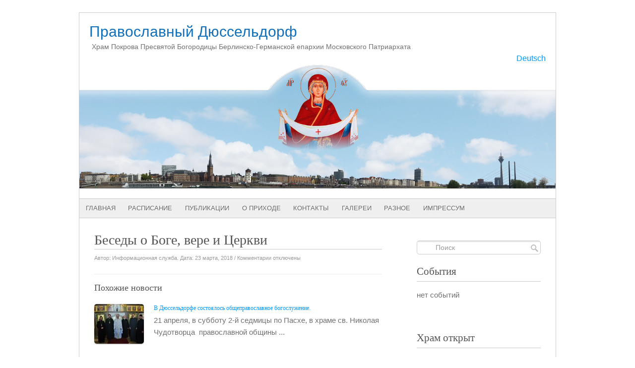

--- FILE ---
content_type: text/html; charset=UTF-8
request_url: https://www.pokrow.de/%D1%81%D0%BE%D0%B1%D1%8B%D1%82%D0%B8%D1%8F/besedy-o-boge-vere-i-cerkvi-21/
body_size: 19341
content:
<!DOCTYPE html PUBLIC "-//W3C//DTD XHTML 1.0 Transitional//EN" "http://www.w3.org/TR/xhtml1/DTD/xhtml1-transitional.dtd">
<html xmlns="http://www.w3.org/1999/xhtml" lang="ru-RU">
<head profile="http://gmpg.org/xfn/11">

<meta http-equiv="Content-Type" content="text/html; charset=UTF-8" />
<meta name="google-site-verification" content="s8aSmS7F0j2ohB7ST58T_o_AKGEW3JkhmwSHEFcipA8" />
<title>  Беседы о Боге, вере и Церкви : Православный Дюссельдорф</title>
    
<!-- Styles & Favicon -->
<link rel="icon" type="image/png" href="" />
<link rel="stylesheet" type="text/css" href="https://www.pokrow.de/wp-content/themes/fresh-and-clean/style.css" />

<!-- JS & WP Head -->
<meta name='robots' content='max-image-preview:large' />
<link rel='dns-prefetch' href='//www.pokrow.de' />
<link rel='dns-prefetch' href='//ajax.googleapis.com' />
<link rel="alternate" title="oEmbed (JSON)" type="application/json+oembed" href="https://www.pokrow.de/wp-json/oembed/1.0/embed?url=https%3A%2F%2Fwww.pokrow.de%2F%D1%81%D0%BE%D0%B1%D1%8B%D1%82%D0%B8%D1%8F%2Fbesedy-o-boge-vere-i-cerkvi-21%2F&#038;lang=ru" />
<link rel="alternate" title="oEmbed (XML)" type="text/xml+oembed" href="https://www.pokrow.de/wp-json/oembed/1.0/embed?url=https%3A%2F%2Fwww.pokrow.de%2F%D1%81%D0%BE%D0%B1%D1%8B%D1%82%D0%B8%D1%8F%2Fbesedy-o-boge-vere-i-cerkvi-21%2F&#038;format=xml&#038;lang=ru" />
<style id='wp-img-auto-sizes-contain-inline-css' type='text/css'>
img:is([sizes=auto i],[sizes^="auto," i]){contain-intrinsic-size:3000px 1500px}
/*# sourceURL=wp-img-auto-sizes-contain-inline-css */
</style>
<style id='wp-emoji-styles-inline-css' type='text/css'>

	img.wp-smiley, img.emoji {
		display: inline !important;
		border: none !important;
		box-shadow: none !important;
		height: 1em !important;
		width: 1em !important;
		margin: 0 0.07em !important;
		vertical-align: -0.1em !important;
		background: none !important;
		padding: 0 !important;
	}
/*# sourceURL=wp-emoji-styles-inline-css */
</style>
<style id='wp-block-library-inline-css' type='text/css'>
:root{--wp-block-synced-color:#7a00df;--wp-block-synced-color--rgb:122,0,223;--wp-bound-block-color:var(--wp-block-synced-color);--wp-editor-canvas-background:#ddd;--wp-admin-theme-color:#007cba;--wp-admin-theme-color--rgb:0,124,186;--wp-admin-theme-color-darker-10:#006ba1;--wp-admin-theme-color-darker-10--rgb:0,107,160.5;--wp-admin-theme-color-darker-20:#005a87;--wp-admin-theme-color-darker-20--rgb:0,90,135;--wp-admin-border-width-focus:2px}@media (min-resolution:192dpi){:root{--wp-admin-border-width-focus:1.5px}}.wp-element-button{cursor:pointer}:root .has-very-light-gray-background-color{background-color:#eee}:root .has-very-dark-gray-background-color{background-color:#313131}:root .has-very-light-gray-color{color:#eee}:root .has-very-dark-gray-color{color:#313131}:root .has-vivid-green-cyan-to-vivid-cyan-blue-gradient-background{background:linear-gradient(135deg,#00d084,#0693e3)}:root .has-purple-crush-gradient-background{background:linear-gradient(135deg,#34e2e4,#4721fb 50%,#ab1dfe)}:root .has-hazy-dawn-gradient-background{background:linear-gradient(135deg,#faaca8,#dad0ec)}:root .has-subdued-olive-gradient-background{background:linear-gradient(135deg,#fafae1,#67a671)}:root .has-atomic-cream-gradient-background{background:linear-gradient(135deg,#fdd79a,#004a59)}:root .has-nightshade-gradient-background{background:linear-gradient(135deg,#330968,#31cdcf)}:root .has-midnight-gradient-background{background:linear-gradient(135deg,#020381,#2874fc)}:root{--wp--preset--font-size--normal:16px;--wp--preset--font-size--huge:42px}.has-regular-font-size{font-size:1em}.has-larger-font-size{font-size:2.625em}.has-normal-font-size{font-size:var(--wp--preset--font-size--normal)}.has-huge-font-size{font-size:var(--wp--preset--font-size--huge)}.has-text-align-center{text-align:center}.has-text-align-left{text-align:left}.has-text-align-right{text-align:right}.has-fit-text{white-space:nowrap!important}#end-resizable-editor-section{display:none}.aligncenter{clear:both}.items-justified-left{justify-content:flex-start}.items-justified-center{justify-content:center}.items-justified-right{justify-content:flex-end}.items-justified-space-between{justify-content:space-between}.screen-reader-text{border:0;clip-path:inset(50%);height:1px;margin:-1px;overflow:hidden;padding:0;position:absolute;width:1px;word-wrap:normal!important}.screen-reader-text:focus{background-color:#ddd;clip-path:none;color:#444;display:block;font-size:1em;height:auto;left:5px;line-height:normal;padding:15px 23px 14px;text-decoration:none;top:5px;width:auto;z-index:100000}html :where(.has-border-color){border-style:solid}html :where([style*=border-top-color]){border-top-style:solid}html :where([style*=border-right-color]){border-right-style:solid}html :where([style*=border-bottom-color]){border-bottom-style:solid}html :where([style*=border-left-color]){border-left-style:solid}html :where([style*=border-width]){border-style:solid}html :where([style*=border-top-width]){border-top-style:solid}html :where([style*=border-right-width]){border-right-style:solid}html :where([style*=border-bottom-width]){border-bottom-style:solid}html :where([style*=border-left-width]){border-left-style:solid}html :where(img[class*=wp-image-]){height:auto;max-width:100%}:where(figure){margin:0 0 1em}html :where(.is-position-sticky){--wp-admin--admin-bar--position-offset:var(--wp-admin--admin-bar--height,0px)}@media screen and (max-width:600px){html :where(.is-position-sticky){--wp-admin--admin-bar--position-offset:0px}}

/*# sourceURL=wp-block-library-inline-css */
</style><style id='global-styles-inline-css' type='text/css'>
:root{--wp--preset--aspect-ratio--square: 1;--wp--preset--aspect-ratio--4-3: 4/3;--wp--preset--aspect-ratio--3-4: 3/4;--wp--preset--aspect-ratio--3-2: 3/2;--wp--preset--aspect-ratio--2-3: 2/3;--wp--preset--aspect-ratio--16-9: 16/9;--wp--preset--aspect-ratio--9-16: 9/16;--wp--preset--color--black: #000000;--wp--preset--color--cyan-bluish-gray: #abb8c3;--wp--preset--color--white: #ffffff;--wp--preset--color--pale-pink: #f78da7;--wp--preset--color--vivid-red: #cf2e2e;--wp--preset--color--luminous-vivid-orange: #ff6900;--wp--preset--color--luminous-vivid-amber: #fcb900;--wp--preset--color--light-green-cyan: #7bdcb5;--wp--preset--color--vivid-green-cyan: #00d084;--wp--preset--color--pale-cyan-blue: #8ed1fc;--wp--preset--color--vivid-cyan-blue: #0693e3;--wp--preset--color--vivid-purple: #9b51e0;--wp--preset--gradient--vivid-cyan-blue-to-vivid-purple: linear-gradient(135deg,rgb(6,147,227) 0%,rgb(155,81,224) 100%);--wp--preset--gradient--light-green-cyan-to-vivid-green-cyan: linear-gradient(135deg,rgb(122,220,180) 0%,rgb(0,208,130) 100%);--wp--preset--gradient--luminous-vivid-amber-to-luminous-vivid-orange: linear-gradient(135deg,rgb(252,185,0) 0%,rgb(255,105,0) 100%);--wp--preset--gradient--luminous-vivid-orange-to-vivid-red: linear-gradient(135deg,rgb(255,105,0) 0%,rgb(207,46,46) 100%);--wp--preset--gradient--very-light-gray-to-cyan-bluish-gray: linear-gradient(135deg,rgb(238,238,238) 0%,rgb(169,184,195) 100%);--wp--preset--gradient--cool-to-warm-spectrum: linear-gradient(135deg,rgb(74,234,220) 0%,rgb(151,120,209) 20%,rgb(207,42,186) 40%,rgb(238,44,130) 60%,rgb(251,105,98) 80%,rgb(254,248,76) 100%);--wp--preset--gradient--blush-light-purple: linear-gradient(135deg,rgb(255,206,236) 0%,rgb(152,150,240) 100%);--wp--preset--gradient--blush-bordeaux: linear-gradient(135deg,rgb(254,205,165) 0%,rgb(254,45,45) 50%,rgb(107,0,62) 100%);--wp--preset--gradient--luminous-dusk: linear-gradient(135deg,rgb(255,203,112) 0%,rgb(199,81,192) 50%,rgb(65,88,208) 100%);--wp--preset--gradient--pale-ocean: linear-gradient(135deg,rgb(255,245,203) 0%,rgb(182,227,212) 50%,rgb(51,167,181) 100%);--wp--preset--gradient--electric-grass: linear-gradient(135deg,rgb(202,248,128) 0%,rgb(113,206,126) 100%);--wp--preset--gradient--midnight: linear-gradient(135deg,rgb(2,3,129) 0%,rgb(40,116,252) 100%);--wp--preset--font-size--small: 13px;--wp--preset--font-size--medium: 20px;--wp--preset--font-size--large: 36px;--wp--preset--font-size--x-large: 42px;--wp--preset--spacing--20: 0.44rem;--wp--preset--spacing--30: 0.67rem;--wp--preset--spacing--40: 1rem;--wp--preset--spacing--50: 1.5rem;--wp--preset--spacing--60: 2.25rem;--wp--preset--spacing--70: 3.38rem;--wp--preset--spacing--80: 5.06rem;--wp--preset--shadow--natural: 6px 6px 9px rgba(0, 0, 0, 0.2);--wp--preset--shadow--deep: 12px 12px 50px rgba(0, 0, 0, 0.4);--wp--preset--shadow--sharp: 6px 6px 0px rgba(0, 0, 0, 0.2);--wp--preset--shadow--outlined: 6px 6px 0px -3px rgb(255, 255, 255), 6px 6px rgb(0, 0, 0);--wp--preset--shadow--crisp: 6px 6px 0px rgb(0, 0, 0);}:where(.is-layout-flex){gap: 0.5em;}:where(.is-layout-grid){gap: 0.5em;}body .is-layout-flex{display: flex;}.is-layout-flex{flex-wrap: wrap;align-items: center;}.is-layout-flex > :is(*, div){margin: 0;}body .is-layout-grid{display: grid;}.is-layout-grid > :is(*, div){margin: 0;}:where(.wp-block-columns.is-layout-flex){gap: 2em;}:where(.wp-block-columns.is-layout-grid){gap: 2em;}:where(.wp-block-post-template.is-layout-flex){gap: 1.25em;}:where(.wp-block-post-template.is-layout-grid){gap: 1.25em;}.has-black-color{color: var(--wp--preset--color--black) !important;}.has-cyan-bluish-gray-color{color: var(--wp--preset--color--cyan-bluish-gray) !important;}.has-white-color{color: var(--wp--preset--color--white) !important;}.has-pale-pink-color{color: var(--wp--preset--color--pale-pink) !important;}.has-vivid-red-color{color: var(--wp--preset--color--vivid-red) !important;}.has-luminous-vivid-orange-color{color: var(--wp--preset--color--luminous-vivid-orange) !important;}.has-luminous-vivid-amber-color{color: var(--wp--preset--color--luminous-vivid-amber) !important;}.has-light-green-cyan-color{color: var(--wp--preset--color--light-green-cyan) !important;}.has-vivid-green-cyan-color{color: var(--wp--preset--color--vivid-green-cyan) !important;}.has-pale-cyan-blue-color{color: var(--wp--preset--color--pale-cyan-blue) !important;}.has-vivid-cyan-blue-color{color: var(--wp--preset--color--vivid-cyan-blue) !important;}.has-vivid-purple-color{color: var(--wp--preset--color--vivid-purple) !important;}.has-black-background-color{background-color: var(--wp--preset--color--black) !important;}.has-cyan-bluish-gray-background-color{background-color: var(--wp--preset--color--cyan-bluish-gray) !important;}.has-white-background-color{background-color: var(--wp--preset--color--white) !important;}.has-pale-pink-background-color{background-color: var(--wp--preset--color--pale-pink) !important;}.has-vivid-red-background-color{background-color: var(--wp--preset--color--vivid-red) !important;}.has-luminous-vivid-orange-background-color{background-color: var(--wp--preset--color--luminous-vivid-orange) !important;}.has-luminous-vivid-amber-background-color{background-color: var(--wp--preset--color--luminous-vivid-amber) !important;}.has-light-green-cyan-background-color{background-color: var(--wp--preset--color--light-green-cyan) !important;}.has-vivid-green-cyan-background-color{background-color: var(--wp--preset--color--vivid-green-cyan) !important;}.has-pale-cyan-blue-background-color{background-color: var(--wp--preset--color--pale-cyan-blue) !important;}.has-vivid-cyan-blue-background-color{background-color: var(--wp--preset--color--vivid-cyan-blue) !important;}.has-vivid-purple-background-color{background-color: var(--wp--preset--color--vivid-purple) !important;}.has-black-border-color{border-color: var(--wp--preset--color--black) !important;}.has-cyan-bluish-gray-border-color{border-color: var(--wp--preset--color--cyan-bluish-gray) !important;}.has-white-border-color{border-color: var(--wp--preset--color--white) !important;}.has-pale-pink-border-color{border-color: var(--wp--preset--color--pale-pink) !important;}.has-vivid-red-border-color{border-color: var(--wp--preset--color--vivid-red) !important;}.has-luminous-vivid-orange-border-color{border-color: var(--wp--preset--color--luminous-vivid-orange) !important;}.has-luminous-vivid-amber-border-color{border-color: var(--wp--preset--color--luminous-vivid-amber) !important;}.has-light-green-cyan-border-color{border-color: var(--wp--preset--color--light-green-cyan) !important;}.has-vivid-green-cyan-border-color{border-color: var(--wp--preset--color--vivid-green-cyan) !important;}.has-pale-cyan-blue-border-color{border-color: var(--wp--preset--color--pale-cyan-blue) !important;}.has-vivid-cyan-blue-border-color{border-color: var(--wp--preset--color--vivid-cyan-blue) !important;}.has-vivid-purple-border-color{border-color: var(--wp--preset--color--vivid-purple) !important;}.has-vivid-cyan-blue-to-vivid-purple-gradient-background{background: var(--wp--preset--gradient--vivid-cyan-blue-to-vivid-purple) !important;}.has-light-green-cyan-to-vivid-green-cyan-gradient-background{background: var(--wp--preset--gradient--light-green-cyan-to-vivid-green-cyan) !important;}.has-luminous-vivid-amber-to-luminous-vivid-orange-gradient-background{background: var(--wp--preset--gradient--luminous-vivid-amber-to-luminous-vivid-orange) !important;}.has-luminous-vivid-orange-to-vivid-red-gradient-background{background: var(--wp--preset--gradient--luminous-vivid-orange-to-vivid-red) !important;}.has-very-light-gray-to-cyan-bluish-gray-gradient-background{background: var(--wp--preset--gradient--very-light-gray-to-cyan-bluish-gray) !important;}.has-cool-to-warm-spectrum-gradient-background{background: var(--wp--preset--gradient--cool-to-warm-spectrum) !important;}.has-blush-light-purple-gradient-background{background: var(--wp--preset--gradient--blush-light-purple) !important;}.has-blush-bordeaux-gradient-background{background: var(--wp--preset--gradient--blush-bordeaux) !important;}.has-luminous-dusk-gradient-background{background: var(--wp--preset--gradient--luminous-dusk) !important;}.has-pale-ocean-gradient-background{background: var(--wp--preset--gradient--pale-ocean) !important;}.has-electric-grass-gradient-background{background: var(--wp--preset--gradient--electric-grass) !important;}.has-midnight-gradient-background{background: var(--wp--preset--gradient--midnight) !important;}.has-small-font-size{font-size: var(--wp--preset--font-size--small) !important;}.has-medium-font-size{font-size: var(--wp--preset--font-size--medium) !important;}.has-large-font-size{font-size: var(--wp--preset--font-size--large) !important;}.has-x-large-font-size{font-size: var(--wp--preset--font-size--x-large) !important;}
/*# sourceURL=global-styles-inline-css */
</style>

<style id='classic-theme-styles-inline-css' type='text/css'>
/*! This file is auto-generated */
.wp-block-button__link{color:#fff;background-color:#32373c;border-radius:9999px;box-shadow:none;text-decoration:none;padding:calc(.667em + 2px) calc(1.333em + 2px);font-size:1.125em}.wp-block-file__button{background:#32373c;color:#fff;text-decoration:none}
/*# sourceURL=/wp-includes/css/classic-themes.min.css */
</style>
<link rel='stylesheet' id='bg_ortcal_colors-css' href='https://www.pokrow.de/wp-content/plugins/bg-orthodox-calendar/css/colors.php?ver=0.13.10' type='text/css' media='all' />
<link rel='stylesheet' id='bg_pbu_styles-css' href='https://www.pokrow.de/wp-content/plugins/bg-patriarchia-bu/css/pbu.css?ver=2.2.3' type='text/css' media='all' />
<link rel='stylesheet' id='bst-styles-css' href='https://www.pokrow.de/wp-content/plugins/bst-dsgvo-cookie/includes/css/style.css?ver=6.9' type='text/css' media='all' />
<link rel='stylesheet' id='bst-alert1-css-css' href='https://www.pokrow.de/wp-content/plugins/bst-dsgvo-cookie/includes/css/bst-mesage.css?ver=6.9' type='text/css' media='all' />
<link rel='stylesheet' id='bst-alert2-css-css' href='https://www.pokrow.de/wp-content/plugins/bst-dsgvo-cookie/includes/css/bst-mesage-flat-theme.css?ver=6.9' type='text/css' media='all' />
<link rel='stylesheet' id='jquery.fancybox-css' href='https://www.pokrow.de/wp-content/plugins/fancy-box/jquery.fancybox.css?ver=1.2.6' type='text/css' media='all' />
<link rel='stylesheet' id='nextgen-download-gallery-css' href='https://www.pokrow.de/wp-content/plugins/nextgen-download-gallery/static/css/style.css?ver=1.6.2' type='text/css' media='all' />
<link rel='stylesheet' id='__EPYT__style-css' href='https://www.pokrow.de/wp-content/plugins/youtube-embed-plus/styles/ytprefs.min.css?ver=14.2.4' type='text/css' media='all' />
<style id='__EPYT__style-inline-css' type='text/css'>

                .epyt-gallery-thumb {
                        width: 33.333%;
                }
                
/*# sourceURL=__EPYT__style-inline-css */
</style>
<link rel='stylesheet' id='event-list-css' href='https://www.pokrow.de/wp-content/plugins/event-list/includes/css/event-list.css?ver=1.0' type='text/css' media='all' />
<script type="text/javascript" src="http://ajax.googleapis.com/ajax/libs/jquery/1.4.2/jquery.min.js?ver=1.4.2" id="jquery-js"></script>
<script type="text/javascript" src="https://www.pokrow.de/wp-content/plugins/fancy-box/jquery.fancybox.js?ver=1.2.6" id="jquery.fancybox-js"></script>
<script type="text/javascript" src="https://www.pokrow.de/wp-content/plugins/fancy-box/jquery.easing.js?ver=1.3" id="jquery.easing-js"></script>
<script type="text/javascript" src="https://www.pokrow.de/wp-content/themes/fresh-and-clean/js/superfish.js?ver=6.9" id="superfish-js"></script>
<script type="text/javascript" id="__ytprefs__-js-extra">
/* <![CDATA[ */
var _EPYT_ = {"ajaxurl":"https://www.pokrow.de/wp-admin/admin-ajax.php","security":"78e76ac306","gallery_scrolloffset":"20","eppathtoscripts":"https://www.pokrow.de/wp-content/plugins/youtube-embed-plus/scripts/","eppath":"https://www.pokrow.de/wp-content/plugins/youtube-embed-plus/","epresponsiveselector":"[\"iframe.__youtube_prefs_widget__\"]","epdovol":"1","version":"14.2.4","evselector":"iframe.__youtube_prefs__[src], iframe[src*=\"youtube.com/embed/\"], iframe[src*=\"youtube-nocookie.com/embed/\"]","ajax_compat":"","maxres_facade":"eager","ytapi_load":"light","pause_others":"","stopMobileBuffer":"1","facade_mode":"","not_live_on_channel":""};
//# sourceURL=__ytprefs__-js-extra
/* ]]> */
</script>
<script type="text/javascript" src="https://www.pokrow.de/wp-content/plugins/youtube-embed-plus/scripts/ytprefs.min.js?ver=14.2.4" id="__ytprefs__-js"></script>
<link rel="https://api.w.org/" href="https://www.pokrow.de/wp-json/" /><link rel="EditURI" type="application/rsd+xml" title="RSD" href="https://www.pokrow.de/xmlrpc.php?rsd" />
<link rel="canonical" href="https://www.pokrow.de/события/besedy-o-boge-vere-i-cerkvi-21/" />
<link rel='shortlink' href='https://www.pokrow.de/?p=4836' />
	<script>
		var bg_ortcal_baseUrl =  "https://www.pokrow.de/wp-content/plugins/bg-orthodox-calendar/";
		var bg_ortcal_customXML =  "";
		var bg_ortcal_popmenu =[];									
bg_ortcal_popmenu[0]={name:"Официальный календарь РПЦ", type: 1};bg_ortcal_popmenu[1]={name: "Календарь на Православие.Ru", type: 2};bg_ortcal_popmenu[2]={name: "Богослужебные указания", type: 3};bg_ortcal_popmenu[3]={name: "Календарь на Азбука веры", type: 4};bg_ortcal_popmenu[4]={name: "Этот день в календаре (страница)", type: 101};bg_ortcal_popmenu[5]={name: "Этот день в календаре (окно)", type: 1001};bg_ortcal_popmenu[6]={name: "Выбор имени по Месяцеслову", type: 1002};
		var bg_ortcal_dblClick = 2;							// Пункт меню при двойном щелчке по дате (варианты см. выше)										
		var bg_ortcal_page = " http://www.pokrow.de/pravoslavnyj-kalendar/ ";				// Постоянная ссылка на страницу с календарем
		var bg_ortcal_events = "";
	</script>
<script type="text/javascript">
  jQuery(document).ready(function($){
    var select = $('a[href$=".bmp"],a[href$=".gif"],a[href$=".jpg"],a[href$=".jpeg"],a[href$=".png"],a[href$=".BMP"],a[href$=".GIF"],a[href$=".JPG"],a[href$=".JPEG"],a[href$=".PNG"]');
    select.attr('rel', 'fancybox');
    select.fancybox();
  });
</script>
    <style type="text/css">
        .paypal_donation_button:before,
        .paypal_donation_button:after {
            content: " ";
            display: table;
        }
        .paypal_donation_button:after {
            clear: both;
        }
        .paypal_donation_button {
            max-width: 147px;
            margin: 0 auto;
            padding: 0;
            display: block;
        }
    </style>
    

<!-- Superfish Navigation Menu -->
<script> 
jQuery(function($){
    $(document).ready(function() { 
        $('ul.sf-menu').superfish({ 
            delay: 100,
            animation: {opacity:'show',height:'show'},
			speed: 'normal',
            autoArrows:  false,
            dropShadows: true
        }); 
    }); 
});
</script>


</head>
<body>
<div id="header">

  <div id="header-logo">
 			             	                	<h2><a href="https://www.pokrow.de/" title="Православный Дюссельдорф" rel="home">Православный Дюссельдорф</a></h2>
				        		<p id="header-description">
                                    Храм Покрова Пресвятой Богородицы Берлинско-Германской епархии Московского Патриархата				</p>
                	</div><!-- /header-logo -->
    
		       
<div id="language" style="text-align:right;"><ul>	<li class="lang-item lang-item-11 lang-item-de no-translation lang-item-first"><a lang="de-DE" hreflang="de-DE" href="https://www.pokrow.de/de/">Deutsch</a></li>
</ul></div>

<div><img src="http://www.pokrow.de/wp-content/uploads/2017/04/fon1.png" width=960px height=250px style="position:relative; left:-20px;"/></div>   <!-- Основной заголовок -->	
<!--div><img src="http://www.pokrow.de/wp-content/uploads/2017/04/fon1.png" width=960px height=250px style="position:relative; left:-20px;"/></div-->
		
   <!-- Воскресение Христово -->
<!--div><img src="http://www.pokrow.de/wp-content/uploads/2018/04/voskresenie.jpg" width=960px height=250px style="position:relative; left:-20px;"/></div-->

	
	<!-- Страстная -->
<!--div><img src="http://www.pokrow.de/wp-content/uploads/2018/04/strastnaja.jpg" width=960px height=250px style="position:relative; left:-20px;"/></div-->

   <!-- Пасха -->
<!--div><img src="http://www.pokrow.de/wp-content/uploads/2017/04/fon3.png" width=960px height=250px style="position:relative; left:-20px;"/></div-->
	
	<!-- Вознесение -->
<!--div><img src="http://www.pokrow.de/wp-content/uploads/2018/05/vosnesenie_01.jpg" width=960px height=250px style="position:relative; left:-20px;"/></div-->
	
	<!-- Троица -->
<!--div><img src="http://www.pokrow.de/wp-content/uploads/2017/06/fon_trinity.png" width=960px height=250px style="position:relative; left:-20px;"/></div-->
	
   <!-- Рождество Христово -->	
<!--div><img src="https://www.pokrow.de/wp-content/uploads/2020/01/rozhdestvo.jpg" width=960px height=250px style="position:relative; left:-20px;"/></div-->	

   <!-- Крещение -->
<!--div><img src="https://www.pokrow.de/wp-content/uploads/2020/01/kreschenie.jpg" width=960px height=250px style="position:relative; left:-20px;"/></div-->
	
	<!-- Петров пост/Петр и Павел -->
<!--div><img src="http://www.pokrow.de/wp-content/uploads/2018/06/petrov_post-e1528400267589.jpg" width=960px height=250px style="position:relative; left:-20px;"/></div-->	
	
	<!-- кн.Владимир/Крещение руси -->
<!--div><img src="http://www.pokrow.de/wp-content/uploads/2018/07/vladimir.jpg" width=960px height=250px style="position:relative; left:-20px;"/></div-->	
	
	<!-- Рождество Богородицы -->
<!--div><img src="http://www.pokrow.de/wp-content/uploads/2018/09/09080921RB.jpg" width=960px height=250px style="position:relative; left:-20px;"/></div-->	
	
	<!-- Воздвижение -->
<!--div><img src="http://www.pokrow.de/wp-content/uploads/2018/09/vozdv.jpg" width=960px height=250px style="position:relative; left:-20px;"/></div-->		
	
	<!--div class="breadcrumbs">
			</div-->


</div><!-- /header -->

<div id="primary-nav">
<div class="menu-glavnoe-container"><ul id="menu-glavnoe" class="sf-menu"><li id="menu-item-33" class="menu-item menu-item-type-custom menu-item-object-custom menu-item-home menu-item-has-children menu-item-33"><a href="http://www.pokrow.de/">Главная</a>
<ul class="sub-menu">
	<li id="menu-item-151" class="menu-item menu-item-type-taxonomy menu-item-object-category menu-item-151"><a href="https://www.pokrow.de/category/obyavleniya/">Объявления</a></li>
	<li id="menu-item-152" class="menu-item menu-item-type-taxonomy menu-item-object-category menu-item-152"><a href="https://www.pokrow.de/category/palomnichestvo/">Паломничество</a></li>
</ul>
</li>
<li id="menu-item-810" class="menu-item menu-item-type-post_type menu-item-object-page menu-item-810"><a href="https://www.pokrow.de/raspisanie/">Расписание</a></li>
<li id="menu-item-179" class="menu-item menu-item-type-custom menu-item-object-custom menu-item-has-children menu-item-179"><a href="#">Публикации</a>
<ul class="sub-menu">
	<li id="menu-item-38" class="menu-item menu-item-type-post_type menu-item-object-page menu-item-38"><a href="https://www.pokrow.de/patriarx/">Патриарх</a></li>
	<li id="menu-item-39" class="menu-item menu-item-type-post_type menu-item-object-page menu-item-39"><a href="https://www.pokrow.de/nastoyatel-prixoda/">Правящий архиерей</a></li>
	<li id="menu-item-2428" class="menu-item menu-item-type-taxonomy menu-item-object-category menu-item-2428"><a href="https://www.pokrow.de/category/arxiepiskop-longin/">Архиепископ Лонгин</a></li>
	<li id="menu-item-183" class="menu-item menu-item-type-post_type menu-item-object-page menu-item-183"><a href="https://www.pokrow.de/shkolnoe-obrazovanie/">Школьное образование</a></li>
	<li id="menu-item-184" class="menu-item menu-item-type-taxonomy menu-item-object-category menu-item-184"><a href="https://www.pokrow.de/category/svyatye/">Святые</a></li>
</ul>
</li>
<li id="menu-item-37" class="menu-item menu-item-type-custom menu-item-object-custom menu-item-has-children menu-item-37"><a href="#">О приходе</a>
<ul class="sub-menu">
	<li id="menu-item-3420" class="menu-item menu-item-type-post_type menu-item-object-page menu-item-3420"><a href="https://www.pokrow.de/nastoyatel/">Настоятель</a></li>
	<li id="menu-item-3417" class="menu-item menu-item-type-taxonomy menu-item-object-category menu-item-3417"><a href="https://www.pokrow.de/category/cerkovnye-tainstva/">Церковная жизнь</a></li>
	<li id="menu-item-2424" class="menu-item menu-item-type-taxonomy menu-item-object-category menu-item-2424"><a href="https://www.pokrow.de/category/voskresnaya-shkola/">Воскресная школа</a></li>
	<li id="menu-item-406" class="menu-item menu-item-type-taxonomy menu-item-object-category menu-item-406"><a href="https://www.pokrow.de/category/istoriya/">История</a></li>
</ul>
</li>
<li id="menu-item-55" class="menu-item menu-item-type-custom menu-item-object-custom menu-item-has-children menu-item-55"><a href="#">Контакты</a>
<ul class="sub-menu">
	<li id="menu-item-34" class="menu-item menu-item-type-post_type menu-item-object-page menu-item-34"><a href="https://www.pokrow.de/kak-nas-nayti/">Как нас найти</a></li>
	<li id="menu-item-3864" class="menu-item menu-item-type-custom menu-item-object-custom menu-item-3864"><a href="http://www.pokrow.de/2017/03/02/sovershenie-tainstv-i-treb-v-pokrovskom-xrame/">Крещение, венчание, требы</a></li>
	<li id="menu-item-57" class="menu-item menu-item-type-post_type menu-item-object-page menu-item-57"><a href="https://www.pokrow.de/duxovenstvo/">Духовенство</a></li>
	<li id="menu-item-56" class="menu-item menu-item-type-post_type menu-item-object-page menu-item-56"><a href="https://www.pokrow.de/predstavitelstvo/">Приходская канцелярия</a></li>
	<li id="menu-item-98" class="menu-item menu-item-type-post_type menu-item-object-page menu-item-98"><a href="https://www.pokrow.de/vasha-pomoshh-prixodu/">Ваша помощь приходу</a></li>
</ul>
</li>
<li id="menu-item-68" class="menu-item menu-item-type-custom menu-item-object-custom menu-item-has-children menu-item-68"><a href="#">Галереи</a>
<ul class="sub-menu">
	<li id="menu-item-70" class="menu-item menu-item-type-post_type menu-item-object-page menu-item-70"><a href="https://www.pokrow.de/foto/">Фотоальбомы</a></li>
</ul>
</li>
<li id="menu-item-65" class="menu-item menu-item-type-custom menu-item-object-custom menu-item-has-children menu-item-65"><a href="#">Разное</a>
<ul class="sub-menu">
	<li id="menu-item-187" class="menu-item menu-item-type-post_type menu-item-object-page menu-item-187"><a href="https://www.pokrow.de/cerkovnaya-lavka/">Церковная лавка</a></li>
</ul>
</li>
<li id="menu-item-35" class="menu-item menu-item-type-post_type menu-item-object-page menu-item-35"><a href="https://www.pokrow.de/impressum/">Импрессум</a></li>
</ul></div><div class="clear"></div>
</div><!-- /primary-nav -->
<div id="wrap">
<div id="main">
					
	<div class="post single">
		<h1 id="single-title">Беседы о Боге, вере и Церкви</h1>
				<div id="byline">
					Автор: Информационная служба. Дата: 23 марта, 2018 / <span>Комментарии<span class="screen-reader-text"> к записи Беседы о Боге, вере и Церкви</span> отключены</span>				</div><!-- /Post Byline -->
		<div class="postcontent"> 
       							        <p id="post-admin"></p>
	</div><!-- /Postcontet -->
    <div id="related-posts">
<h4>Похожие новости</h4>
<ul>
<li>
<a href="https://www.pokrow.de/2018/04/24/v-dyusseldorfe-byla-sovershena-obshhepravoslavnaya-liturgiya/" title="В Дюссельдорфе состоялось общеправославное богослужение."><img width="100" height="80" src="https://www.pokrow.de/wp-content/uploads/2018/04/16w-100x80.jpg" class="attachment-related-image size-related-image wp-post-image" alt="" decoding="async" loading="lazy" /></a>
<h3><a href="https://www.pokrow.de/2018/04/24/v-dyusseldorfe-byla-sovershena-obshhepravoslavnaya-liturgiya/" title="В Дюссельдорфе состоялось общеправославное богослужение.">В Дюссельдорфе состоялось общеправославное богослужение.</a></h3>
<p>21 апреля, в субботу 2-й седмицы по Пасхе, в храме св. Николая Чудотворца  православной общины  ... 
<a href="https://www.pokrow.de/2018/04/24/v-dyusseldorfe-byla-sovershena-obshhepravoslavnaya-liturgiya/" title=""></a></p><div class="clear"></div>
</li>
<li>
<h3><a href="https://www.pokrow.de/2018/03/13/bogosluzheniya-na-strastnoj-sedmice/" title="Богослужения на Страстной седмице.">Богослужения на Страстной седмице.</a></h3>
<p>На Страстной неделе в нашем храме состоятся следующие богослужения:

в Великую среду, 4 апреля
17:00 Исповедь.
18:00 соборование.

В  ... 
<a href="https://www.pokrow.de/2018/03/13/bogosluzheniya-na-strastnoj-sedmice/" title=""></a></p><div class="clear"></div>
</li>
<li>
<h3><a href="https://www.pokrow.de/2013/09/24/arxiepiskop-klinskij-longin-prinyal-uchastie-v-prazdnovanii-yubileya-svyato-troickoj-aleksandro-nevskoj-lavry/" title="Архиепископ Клинский Лонгин принял участие в праздновании юбилея Свято-Троицкой Александро-Невской лавры">Архиепископ Клинский Лонгин принял участие в праздновании юбилея Свято-Троицкой Александро-Невской лавры</a></h3>
<p>






12 сентября 2013 года, в день перенесения мощей святого благоверного князя Александра Невского, Владыка Лонгин  ... 
<a href="https://www.pokrow.de/2013/09/24/arxiepiskop-klinskij-longin-prinyal-uchastie-v-prazdnovanii-yubileya-svyato-troickoj-aleksandro-nevskoj-lavry/" title=""></a></p><div class="clear"></div>
</li>
</ul>

</div><!-- /related-posts --></div><!-- /Post -->
<div class="clear"></div>

<!-- You can start editing here. -->
<div id="commentsbox">

			<!-- If comments are closed. -->

	

</div></div><!-- End Main -->			
<div id="sidebar">
<div class="box"><form method="get" id="searchbar" action="https://www.pokrow.de/">
<div>
<!--input type="text" size="16" name="s" id="search" value="Поиск" onfocus="if(this.value==this.defaultValue)this.value='';" onblur="if(this.value=='')this.value=this.defaultValue;" /-->


<input type="text" size="16" name="s" id="search" value="
        Поиск" onfocus="if(this.value==this.defaultValue)this.value='';" onblur="if(this.value=='')this.value=this.defaultValue;" />

<input type="submit" value="" id="searchsubmit" />
</div>
</form></div><div class="box"><h4>События</h4>
				<div class="event-list"><p>нет событий</p>
				</div></div><div class="box">			<div class="textwidget"></div>
		</div><div class="box"><h4>Храм открыт</h4>			<div class="textwidget"><p>в будние дни<sup style="color: red;">*</sup>    9:30 &#8211; 14:00<br />
в субботу           9:00 &#8211; 18:00<br />
в воскресение   9:00 &#8211; 15:00</p>
<p>Тел. для справок: 0211 72 62 63<br />
&#8212;&#8212;&#8212;&#8212;&#8212;&#8212;&#8212;&#8212;<br />
<sup style="color: red;">*</sup><small>В дни государственных праздников при отсутствии богослужений наш храм закрыт.</small></p>
</div>
		</div><div class="box"><h4>Святыни храма</h4>			<div class="textwidget"><div id="attachment_4827" style="width: 228px" class="wp-caption alignnone"><img decoding="async" aria-describedby="caption-attachment-4827" class="wp-image-4827 size-medium" src="http://www.pokrow.de/wp-content/uploads/2018/03/hl_apollinarius-1-237x300.jpg" alt="" width="218" srcset="https://www.pokrow.de/wp-content/uploads/2018/03/hl_apollinarius-1-237x300.jpg 237w, https://www.pokrow.de/wp-content/uploads/2018/03/hl_apollinarius-1-768x971.jpg 768w, https://www.pokrow.de/wp-content/uploads/2018/03/hl_apollinarius-1-810x1024.jpg 810w, https://www.pokrow.de/wp-content/uploads/2018/03/hl_apollinarius-1.jpg 1000w" sizes="(max-width: 237px) 100vw, 237px" /><p id="caption-attachment-4827" class="wp-caption-text"><strong style="font-size: 16px;"><a href="http://www.pokrow.de/svyashhennomuchenik-apollinarij-episkop-ravennijskij/">Икона св. мч Аполлинария с частицей мощей.</a></strong></p></div>
<p>&nbsp;</p>
<div id="attachment_9999" style="width: 228px" class="wp-caption alignnone"><img loading="lazy" decoding="async" aria-describedby="caption-attachment-9999" class="alignleft size-full wp-image-3828" src="http://www.pokrow.de/wp-content/uploads/2017/06/matrona-e1496336607515.png" alt="" width="218" height="299" /><p id="caption-attachment-9999" class="wp-caption-text"><strong style="font-size: 16px;"><a href="http://www.pokrow.de/ikona-blazhennoj-matrony-moskovskoj-s-chasticej-eyo-svyatyx-moshhej/">Икона Матроны Московской с частицей мощей.</a></strong></p></div>
</div>
		</div><div class="box">			<div class="textwidget"><div align="center">
<form action="https://www.paypal.com/cgi-bin/webscr" method="post" target="_top"><input name="cmd" type="hidden" value="_s-xclick" /><br />
<input name="hosted_button_id" type="hidden" value="2EGZM6URB4KKY" /><br />
<input name="submit" src="https://www.paypalobjects.com/ru_RU/RU/i/btn/btn_donateCC_LG.gif" type="image" /><br />
<img loading="lazy" decoding="async" src="https://www.paypalobjects.com/ru_RU/i/scr/pixel.gif" alt="" width="1" height="1" border="0" /></form>
</div>
</div>
		</div><div class="box"><h4>Образование</h4>			<div class="textwidget"><p><a href="http://pravcenter.de/" target="_blank" rel="noopener"><img decoding="async" src="http://www.pokrow.de/wp-content/uploads/2017/09/-e1506256153578.jpg"/></a></p>
</div>
		</div><div class="box"><h4>Календарь</h4>			<div class="textwidget"><h5 style="text-align: center; font-weight: bold;"><span class="bg_ortcal_date">Вторник, 20 января 2026 г. </span><span class="bg_ortcal_small"><img decoding="async" src="https://www.pokrow.de/wp-content/plugins/bg-orthodox-calendar/js/S5.gif" title="Малый славословный праздник" /> Собор Предтечи и Крестителя Господня Иоанна (ок.28)</span><br><span class="bg_ortcal_small"><img decoding="async" src="https://www.pokrow.de/wp-content/plugins/bg-orthodox-calendar/js/S7.gif" title="Вседневный праздник. Cовершается служба, не отмеченная в Типиконе никаким знаком" /> Попразднство Богоявления</span><br></h5>
<h5 style="text-align: center;"><span class="bg_ortcal_old">(7 января ст.ст.)</span><br><span class="bg_ortcal_small"><img decoding="async" src="https://www.pokrow.de/wp-content/plugins/bg-orthodox-calendar/js/S5.gif" title="Малый славословный праздник" /> Собор Предтечи и Крестителя Господня Иоанна (ок.28)</span><br><span class="bg_ortcal_small"><img decoding="async" src="https://www.pokrow.de/wp-content/plugins/bg-orthodox-calendar/js/S7.gif" title="Вседневный праздник. Cовершается служба, не отмеченная в Типиконе никаким знаком" /> Попразднство Богоявления</span><br></h5>
<h5 style="text-align: center; color: #1070bb;"><span class="bg_ortcal_Sedmica_sedmica">Седмица 33-я по Пятидесятнице</span></h5>
<p style="text-align: center;"><span class="bg_ortcal_small"><img decoding="async" src="https://www.pokrow.de/wp-content/plugins/bg-orthodox-calendar/js/S5.gif" title="Малый славословный праздник" /> Собор Предтечи и Крестителя Господня Иоанна (ок.28)</span><br></p>
<p><code><script language="Javascript"> var sedm=new Array(); var d=new Date(); var to=-4-d.getTimezoneOffset()/60;
      document.write ( '</script><script language="Javascript" src="http://script.days.ru/calendar.php?advanced=1&#038;short=1&#038;tipikon=1&#038;dayicon=1&#038;tmshift='+to+'"><\/script>');
   </script></code></p>
<p style="text-align: center;"><script language="Javascript">print_icon()</script></p>
<h2 style="text-align: center; color: #000000; font-weight: bold;">ЕВАНГЕЛЬСКИЕ ЧТЕНИЯ</h2>
<p><script language="Javascript">print_chten(); </script><br />
<script language="Javascript">print_trapeza(); </script></p>
</div>
		</div><div class="box"><h4>Архивы</h4>		<label class="screen-reader-text" for="archives-dropdown-2">Архивы</label>
		<select id="archives-dropdown-2" name="archive-dropdown">
			
			<option value="">Выберите месяц</option>
				<option value='https://www.pokrow.de/2026/01/'> Январь 2026 &nbsp;(2)</option>
	<option value='https://www.pokrow.de/2025/10/'> Октябрь 2025 &nbsp;(4)</option>
	<option value='https://www.pokrow.de/2025/09/'> Сентябрь 2025 &nbsp;(2)</option>
	<option value='https://www.pokrow.de/2025/08/'> Август 2025 &nbsp;(2)</option>
	<option value='https://www.pokrow.de/2025/05/'> Май 2025 &nbsp;(1)</option>
	<option value='https://www.pokrow.de/2025/03/'> Март 2025 &nbsp;(1)</option>
	<option value='https://www.pokrow.de/2025/02/'> Февраль 2025 &nbsp;(2)</option>
	<option value='https://www.pokrow.de/2025/01/'> Январь 2025 &nbsp;(3)</option>
	<option value='https://www.pokrow.de/2024/12/'> Декабрь 2024 &nbsp;(3)</option>
	<option value='https://www.pokrow.de/2024/10/'> Октябрь 2024 &nbsp;(1)</option>
	<option value='https://www.pokrow.de/2024/09/'> Сентябрь 2024 &nbsp;(1)</option>
	<option value='https://www.pokrow.de/2024/08/'> Август 2024 &nbsp;(3)</option>
	<option value='https://www.pokrow.de/2024/06/'> Июнь 2024 &nbsp;(2)</option>
	<option value='https://www.pokrow.de/2024/05/'> Май 2024 &nbsp;(4)</option>
	<option value='https://www.pokrow.de/2024/04/'> Апрель 2024 &nbsp;(2)</option>
	<option value='https://www.pokrow.de/2024/03/'> Март 2024 &nbsp;(2)</option>
	<option value='https://www.pokrow.de/2024/01/'> Январь 2024 &nbsp;(1)</option>
	<option value='https://www.pokrow.de/2023/12/'> Декабрь 2023 &nbsp;(3)</option>
	<option value='https://www.pokrow.de/2023/10/'> Октябрь 2023 &nbsp;(4)</option>
	<option value='https://www.pokrow.de/2023/08/'> Август 2023 &nbsp;(2)</option>
	<option value='https://www.pokrow.de/2023/05/'> Май 2023 &nbsp;(1)</option>
	<option value='https://www.pokrow.de/2023/04/'> Апрель 2023 &nbsp;(1)</option>
	<option value='https://www.pokrow.de/2023/01/'> Январь 2023 &nbsp;(3)</option>
	<option value='https://www.pokrow.de/2022/12/'> Декабрь 2022 &nbsp;(1)</option>
	<option value='https://www.pokrow.de/2022/11/'> Ноябрь 2022 &nbsp;(1)</option>
	<option value='https://www.pokrow.de/2022/08/'> Август 2022 &nbsp;(1)</option>
	<option value='https://www.pokrow.de/2022/06/'> Июнь 2022 &nbsp;(1)</option>
	<option value='https://www.pokrow.de/2022/05/'> Май 2022 &nbsp;(1)</option>
	<option value='https://www.pokrow.de/2022/04/'> Апрель 2022 &nbsp;(5)</option>
	<option value='https://www.pokrow.de/2022/03/'> Март 2022 &nbsp;(4)</option>
	<option value='https://www.pokrow.de/2022/02/'> Февраль 2022 &nbsp;(3)</option>
	<option value='https://www.pokrow.de/2021/12/'> Декабрь 2021 &nbsp;(1)</option>
	<option value='https://www.pokrow.de/2021/11/'> Ноябрь 2021 &nbsp;(1)</option>
	<option value='https://www.pokrow.de/2021/09/'> Сентябрь 2021 &nbsp;(1)</option>
	<option value='https://www.pokrow.de/2021/08/'> Август 2021 &nbsp;(3)</option>
	<option value='https://www.pokrow.de/2021/06/'> Июнь 2021 &nbsp;(3)</option>
	<option value='https://www.pokrow.de/2021/05/'> Май 2021 &nbsp;(3)</option>
	<option value='https://www.pokrow.de/2021/04/'> Апрель 2021 &nbsp;(2)</option>
	<option value='https://www.pokrow.de/2021/02/'> Февраль 2021 &nbsp;(2)</option>
	<option value='https://www.pokrow.de/2021/01/'> Январь 2021 &nbsp;(4)</option>
	<option value='https://www.pokrow.de/2020/12/'> Декабрь 2020 &nbsp;(4)</option>
	<option value='https://www.pokrow.de/2020/09/'> Сентябрь 2020 &nbsp;(2)</option>
	<option value='https://www.pokrow.de/2020/08/'> Август 2020 &nbsp;(2)</option>
	<option value='https://www.pokrow.de/2020/07/'> Июль 2020 &nbsp;(2)</option>
	<option value='https://www.pokrow.de/2020/06/'> Июнь 2020 &nbsp;(2)</option>
	<option value='https://www.pokrow.de/2020/05/'> Май 2020 &nbsp;(3)</option>
	<option value='https://www.pokrow.de/2020/04/'> Апрель 2020 &nbsp;(13)</option>
	<option value='https://www.pokrow.de/2020/03/'> Март 2020 &nbsp;(6)</option>
	<option value='https://www.pokrow.de/2020/01/'> Январь 2020 &nbsp;(5)</option>
	<option value='https://www.pokrow.de/2019/12/'> Декабрь 2019 &nbsp;(1)</option>
	<option value='https://www.pokrow.de/2019/11/'> Ноябрь 2019 &nbsp;(3)</option>
	<option value='https://www.pokrow.de/2019/10/'> Октябрь 2019 &nbsp;(3)</option>
	<option value='https://www.pokrow.de/2019/09/'> Сентябрь 2019 &nbsp;(6)</option>
	<option value='https://www.pokrow.de/2019/08/'> Август 2019 &nbsp;(5)</option>
	<option value='https://www.pokrow.de/2019/07/'> Июль 2019 &nbsp;(2)</option>
	<option value='https://www.pokrow.de/2019/06/'> Июнь 2019 &nbsp;(1)</option>
	<option value='https://www.pokrow.de/2019/05/'> Май 2019 &nbsp;(7)</option>
	<option value='https://www.pokrow.de/2019/04/'> Апрель 2019 &nbsp;(2)</option>
	<option value='https://www.pokrow.de/2019/03/'> Март 2019 &nbsp;(1)</option>
	<option value='https://www.pokrow.de/2019/02/'> Февраль 2019 &nbsp;(2)</option>
	<option value='https://www.pokrow.de/2019/01/'> Январь 2019 &nbsp;(5)</option>
	<option value='https://www.pokrow.de/2018/12/'> Декабрь 2018 &nbsp;(5)</option>
	<option value='https://www.pokrow.de/2018/11/'> Ноябрь 2018 &nbsp;(4)</option>
	<option value='https://www.pokrow.de/2018/10/'> Октябрь 2018 &nbsp;(6)</option>
	<option value='https://www.pokrow.de/2018/09/'> Сентябрь 2018 &nbsp;(2)</option>
	<option value='https://www.pokrow.de/2018/08/'> Август 2018 &nbsp;(3)</option>
	<option value='https://www.pokrow.de/2018/07/'> Июль 2018 &nbsp;(2)</option>
	<option value='https://www.pokrow.de/2018/06/'> Июнь 2018 &nbsp;(2)</option>
	<option value='https://www.pokrow.de/2018/05/'> Май 2018 &nbsp;(7)</option>
	<option value='https://www.pokrow.de/2018/04/'> Апрель 2018 &nbsp;(5)</option>
	<option value='https://www.pokrow.de/2018/03/'> Март 2018 &nbsp;(6)</option>
	<option value='https://www.pokrow.de/2018/02/'> Февраль 2018 &nbsp;(9)</option>
	<option value='https://www.pokrow.de/2018/01/'> Январь 2018 &nbsp;(8)</option>
	<option value='https://www.pokrow.de/2017/12/'> Декабрь 2017 &nbsp;(4)</option>
	<option value='https://www.pokrow.de/2017/11/'> Ноябрь 2017 &nbsp;(6)</option>
	<option value='https://www.pokrow.de/2017/10/'> Октябрь 2017 &nbsp;(4)</option>
	<option value='https://www.pokrow.de/2017/09/'> Сентябрь 2017 &nbsp;(13)</option>
	<option value='https://www.pokrow.de/2017/08/'> Август 2017 &nbsp;(7)</option>
	<option value='https://www.pokrow.de/2017/07/'> Июль 2017 &nbsp;(3)</option>
	<option value='https://www.pokrow.de/2017/06/'> Июнь 2017 &nbsp;(3)</option>
	<option value='https://www.pokrow.de/2017/05/'> Май 2017 &nbsp;(6)</option>
	<option value='https://www.pokrow.de/2017/04/'> Апрель 2017 &nbsp;(9)</option>
	<option value='https://www.pokrow.de/2017/03/'> Март 2017 &nbsp;(5)</option>
	<option value='https://www.pokrow.de/2017/02/'> Февраль 2017 &nbsp;(7)</option>
	<option value='https://www.pokrow.de/2017/01/'> Январь 2017 &nbsp;(1)</option>
	<option value='https://www.pokrow.de/2016/11/'> Ноябрь 2016 &nbsp;(3)</option>
	<option value='https://www.pokrow.de/2016/10/'> Октябрь 2016 &nbsp;(3)</option>
	<option value='https://www.pokrow.de/2016/09/'> Сентябрь 2016 &nbsp;(3)</option>
	<option value='https://www.pokrow.de/2016/08/'> Август 2016 &nbsp;(2)</option>
	<option value='https://www.pokrow.de/2016/07/'> Июль 2016 &nbsp;(2)</option>
	<option value='https://www.pokrow.de/2016/06/'> Июнь 2016 &nbsp;(3)</option>
	<option value='https://www.pokrow.de/2016/05/'> Май 2016 &nbsp;(9)</option>
	<option value='https://www.pokrow.de/2016/04/'> Апрель 2016 &nbsp;(1)</option>
	<option value='https://www.pokrow.de/2016/03/'> Март 2016 &nbsp;(2)</option>
	<option value='https://www.pokrow.de/2016/02/'> Февраль 2016 &nbsp;(2)</option>
	<option value='https://www.pokrow.de/2016/01/'> Январь 2016 &nbsp;(1)</option>
	<option value='https://www.pokrow.de/2015/12/'> Декабрь 2015 &nbsp;(6)</option>
	<option value='https://www.pokrow.de/2015/11/'> Ноябрь 2015 &nbsp;(6)</option>
	<option value='https://www.pokrow.de/2015/10/'> Октябрь 2015 &nbsp;(7)</option>
	<option value='https://www.pokrow.de/2015/09/'> Сентябрь 2015 &nbsp;(2)</option>
	<option value='https://www.pokrow.de/2015/08/'> Август 2015 &nbsp;(9)</option>
	<option value='https://www.pokrow.de/2015/07/'> Июль 2015 &nbsp;(3)</option>
	<option value='https://www.pokrow.de/2015/06/'> Июнь 2015 &nbsp;(3)</option>
	<option value='https://www.pokrow.de/2015/05/'> Май 2015 &nbsp;(9)</option>
	<option value='https://www.pokrow.de/2015/04/'> Апрель 2015 &nbsp;(13)</option>
	<option value='https://www.pokrow.de/2015/03/'> Март 2015 &nbsp;(6)</option>
	<option value='https://www.pokrow.de/2015/02/'> Февраль 2015 &nbsp;(7)</option>
	<option value='https://www.pokrow.de/2015/01/'> Январь 2015 &nbsp;(4)</option>
	<option value='https://www.pokrow.de/2014/12/'> Декабрь 2014 &nbsp;(1)</option>
	<option value='https://www.pokrow.de/2014/11/'> Ноябрь 2014 &nbsp;(3)</option>
	<option value='https://www.pokrow.de/2014/10/'> Октябрь 2014 &nbsp;(3)</option>
	<option value='https://www.pokrow.de/2014/09/'> Сентябрь 2014 &nbsp;(3)</option>
	<option value='https://www.pokrow.de/2014/08/'> Август 2014 &nbsp;(4)</option>
	<option value='https://www.pokrow.de/2014/07/'> Июль 2014 &nbsp;(2)</option>
	<option value='https://www.pokrow.de/2014/06/'> Июнь 2014 &nbsp;(5)</option>
	<option value='https://www.pokrow.de/2014/05/'> Май 2014 &nbsp;(3)</option>
	<option value='https://www.pokrow.de/2014/04/'> Апрель 2014 &nbsp;(2)</option>
	<option value='https://www.pokrow.de/2014/03/'> Март 2014 &nbsp;(3)</option>
	<option value='https://www.pokrow.de/2014/02/'> Февраль 2014 &nbsp;(1)</option>
	<option value='https://www.pokrow.de/2014/01/'> Январь 2014 &nbsp;(1)</option>
	<option value='https://www.pokrow.de/2013/12/'> Декабрь 2013 &nbsp;(1)</option>
	<option value='https://www.pokrow.de/2013/11/'> Ноябрь 2013 &nbsp;(5)</option>
	<option value='https://www.pokrow.de/2013/10/'> Октябрь 2013 &nbsp;(4)</option>
	<option value='https://www.pokrow.de/2013/09/'> Сентябрь 2013 &nbsp;(6)</option>
	<option value='https://www.pokrow.de/2013/08/'> Август 2013 &nbsp;(1)</option>
	<option value='https://www.pokrow.de/2013/05/'> Май 2013 &nbsp;(2)</option>
	<option value='https://www.pokrow.de/2010/05/'> Май 2010 &nbsp;(1)</option>
	<option value='https://www.pokrow.de/2006/12/'> Декабрь 2006 &nbsp;(1)</option>
	<option value='https://www.pokrow.de/2006/05/'> Май 2006 &nbsp;(1)</option>

		</select>

			<script type="text/javascript">
/* <![CDATA[ */

( ( dropdownId ) => {
	const dropdown = document.getElementById( dropdownId );
	function onSelectChange() {
		setTimeout( () => {
			if ( 'escape' === dropdown.dataset.lastkey ) {
				return;
			}
			if ( dropdown.value ) {
				document.location.href = dropdown.value;
			}
		}, 250 );
	}
	function onKeyUp( event ) {
		if ( 'Escape' === event.key ) {
			dropdown.dataset.lastkey = 'escape';
		} else {
			delete dropdown.dataset.lastkey;
		}
	}
	function onClick() {
		delete dropdown.dataset.lastkey;
	}
	dropdown.addEventListener( 'keyup', onKeyUp );
	dropdown.addEventListener( 'click', onClick );
	dropdown.addEventListener( 'change', onSelectChange );
})( "archives-dropdown-2" );

//# sourceURL=WP_Widget_Archives%3A%3Awidget
/* ]]> */
</script>
</div></div><!-- End Sidebar -->	
<div class="clear"></div>
<div id="footer">
<div id="footer-left">&copy; Copyright 2026 Православный Дюссельдорф</div>
	
      <div id="footer-right">
<!--begin of www.hristianstvo.ru-->
<a href="http://www.hristianstvo.ru/?from=8135"><img
src="http://www.hristianstvo.ru/images/de-88x31-lightgray1.gif"
title="Православное христианство.ru" width=88 height=31 border=0></a>
<!--end of www.hristianstvo.ru-->
      </div>

  <div class="clear"></div> 
</div><!--/footer -->
</div><!-- /wrap -->
<script type="speculationrules">
{"prefetch":[{"source":"document","where":{"and":[{"href_matches":"/*"},{"not":{"href_matches":["/wp-*.php","/wp-admin/*","/wp-content/uploads/*","/wp-content/*","/wp-content/plugins/*","/wp-content/themes/fresh-and-clean/*","/*\\?(.+)"]}},{"not":{"selector_matches":"a[rel~=\"nofollow\"]"}},{"not":{"selector_matches":".no-prefetch, .no-prefetch a"}}]},"eagerness":"conservative"}]}
</script>
       
				<div id="BSTDSGVOCookiInfo" style="display:none">
			<div style="font-size:28px;margin-top:0px;margin-bottom:5px;padding-top:0px;">Hinweispflicht zu Cookies</div>
			<p style="font-size:14px;line-height:18px;margin-bottom:5px">Webseitenbetreiber müssen, um Ihre Webseiten DSGVO konform zu publizieren, ihre Besucher auf die Verwendung von Cookies hinweisen und darüber informieren, dass bei weiterem Besuch der Webseite von der Einwilligung des Nutzers 
in die Verwendung von Cookies ausgegangen wird.</p>
<P style="font-size:14px;font-weight:bold;line-height:18px;margin-bottom:20px">Der eingeblendete Hinweis Banner dient dieser Informationspflicht.</p>
<P style="font-size:14px;font-weight:normal;line-height:18px;margin-bottom:20px">Sie können das Setzen von Cookies in Ihren Browser Einstellungen allgemein oder für bestimmte Webseiten verhindern. 
Eine Anleitung zum Blockieren von Cookies finden Sie 
<a class="bst-popup-link" title="Cookies blockieren, deaktivieren und löschen" href="https://bst.software/aktuelles/cookies-blockieren-deaktivieren-und-loeschen-browser-einstellungen/" target="_blank" rel="nofollow">
hier.</a></p>

<div class="bst-copyright" style="font-size:12px;line-height:14px"><span class="bst-copyright-span1">
WordPress Plugin Entwicklung von </span><a class="bst-popup-link" title="Offizielle Pluginseite besuchen" href="https://bst.software/aktuelles/dsgvo-cookie-hinweis-bst-dsgvo-cookie-wordpress-plugin/" target="_blank" rel="nofollow">
<span class="bst-copyright-span2">BST Software</span></a> </div>
		</div>
		
 		<div class="bst-panel group bst-panel-fixed-top" style="background:#333333; border-bottom:0px solid #555555; font-family:'Arial';">
		<span class="bst-info" title="Erfahren Sie mehr zu diesem Cookie Hinweis [BST DSGVO Cookie]"></span>
		<script type="text/javascript">
			
			var bst_btn_bg1 = "#067cd1";
			var bst_btn_bg2 = "#CCCCCC";
			var bst_show_info = 1;

			jQuery( document ).ready(function() {
				jQuery('.bst-accept-btn').hover(
					function(){
						jQuery(this).css('background-color', '');
        				jQuery(this).css('background-color', bst_btn_bg2);
    				},
    				function(){
						jQuery(this).css('background-color', '');
        				jQuery(this).css('background-color',  bst_btn_bg1);
    				});
			});

			if (bst_show_info==1) {	
				bsti = document.querySelector('.bst-info');
				bsti.addEventListener('click', function (e) {       
					vex.dialog.alert({
    				unsafeMessage: jQuery('#BSTDSGVOCookiInfo').html(),
					showCloseButton: false,
    				escapeButtonCloses: true,
    				overlayClosesOnClick: true,
    				className: 'vex-theme-flat-attack'
    				})
    			});
			}

		</script>
			<div class="bst-wrapper group" style="width:90%; max-width:1280px; padding:10px 0;">
			    <div class="bst-msg" style="font-family:Arial; color:#FFFFFF;">Wir benutzen Cookies um die Nutzerfreundlichkeit der Webseite zu verbessen. Durch Deinen Besuch stimmst Du dem zu.</div>
                <div class="bst-links">						
													<button type="button" class="btn btn-primary btn-lg gradient bst-accept" onlick="#"><a href="#">Verstanden</a></button>
							
                    <a style="font-family:'Arial'; color:#CCCCCC;" href="/deine-datenschutzerklärung" class="bst-info-btn" target="_self">Weitere Informationen</a>
                </div>
				<div class="float"></div>
            </div>
        </div>
	
	<script type="text/javascript" src="https://www.pokrow.de/wp-includes/js/comment-reply.min.js?ver=6.9" id="comment-reply-js" async="async" data-wp-strategy="async" fetchpriority="low"></script>
<script type="text/javascript" src="https://www.pokrow.de/wp-content/plugins/bg-orthodox-calendar/js/bg_ortcal_days.js?ver=0.13.10" id="bg_ortcal_days-js"></script>
<script type="text/javascript" src="https://www.pokrow.de/wp-content/plugins/bg-orthodox-calendar/js/bg_ortcal_names.js?ver=0.13.10" id="bg_ortcal_names-js"></script>
<script type="text/javascript" id="bg_ortcal_year-js-extra">
/* <![CDATA[ */
var bg_ortcal_lang = {"mns":["\u042f\u043d\u0432\u0430\u0440\u044c","\u0424\u0435\u0432\u0440\u0430\u043b\u044c","\u041c\u0430\u0440\u0442","\u0410\u043f\u0440\u0435\u043b\u044c","\u041c\u0430\u0439","\u0418\u044e\u043d\u044c","\u0418\u044e\u043b\u044c","\u0410\u0432\u0433\u0443\u0441\u0442","\u0421\u0435\u043d\u0442\u044f\u0431\u0440\u044c","\u041e\u043a\u0442\u044f\u0431\u0440\u044c","\u041d\u043e\u044f\u0431\u0440\u044c","\u0414\u0435\u043a\u0430\u0431\u0440\u044c"],"mnr":["\u044f\u043d\u0432\u0430\u0440\u044f","\u0444\u0435\u0432\u0440\u0430\u043b\u044f","\u043c\u0430\u0440\u0442\u0430","\u0430\u043f\u0440\u0435\u043b\u044f","\u043c\u0430\u044f","\u0438\u044e\u043d\u044f","\u0438\u044e\u043b\u044f","\u0430\u0432\u0433\u0443\u0441\u0442\u0430","\u0441\u0435\u043d\u0442\u044f\u0431\u0440\u044f","\u043e\u043a\u0442\u044f\u0431\u0440\u044f","\u043d\u043e\u044f\u0431\u0440\u044f","\u0434\u0435\u043a\u0430\u0431\u0440\u044f"],"cwd":["\u0412\u043e\u0441\u043a\u0440\u0435\u0441\u0435\u043d\u0438\u0435","\u041f\u043e\u043d\u0435\u0434\u0435\u043b\u044c\u043d\u0438\u043a","\u0412\u0442\u043e\u0440\u043d\u0438\u043a","\u0421\u0440\u0435\u0434\u0430","\u0427\u0435\u0442\u0432\u0435\u0440\u0433","\u041f\u044f\u0442\u043d\u0438\u0446\u0430","\u0421\u0443\u0431\u0431\u043e\u0442\u0430"],"wds":["\u041f\u043d","\u0412\u0442","\u0421\u0440","\u0427\u0442","\u041f\u0442","\u0421\u0431","\u0412\u0441"],"typicon":["\u0421\u0432\u0435\u0442\u043b\u043e\u0435 \u0425\u0440\u0438\u0441\u0442\u043e\u0432\u043e \u0412\u043e\u0441\u043a\u0440\u0435\u0441\u0435\u043d\u0438\u0435","\u0414\u0432\u0443\u043d\u0430\u0434\u0435\u0441\u044f\u0442\u044b\u0439 \u043f\u0440\u0430\u0437\u0434\u043d\u0438\u043a","\u0412\u0435\u043b\u0438\u043a\u0438\u0439 \u043f\u0440\u0430\u0437\u0434\u043d\u0438\u043a","\u0421\u0440\u0435\u0434\u043d\u0438\u0439 \u0431\u0434\u0435\u043d\u043d\u044b\u0439 \u043f\u0440\u0430\u0437\u0434\u043d\u0438\u043a","\u0421\u0440\u0435\u0434\u043d\u0438\u0439 \u043f\u043e\u043b\u0438\u0435\u043b\u0435\u0439\u043d\u044b\u0439 \u043f\u0440\u0430\u0437\u0434\u043d\u0438\u043a","\u041c\u0430\u043b\u044b\u0439 \u0441\u043b\u0430\u0432\u043e\u0441\u043b\u043e\u0432\u043d\u044b\u0439 \u043f\u0440\u0430\u0437\u0434\u043d\u0438\u043a","\u041c\u0430\u043b\u044b\u0439 \u0448\u0435\u0441\u0442\u0438\u0440\u0438\u0447\u043d\u044b\u0439 \u043f\u0440\u0430\u0437\u0434\u043d\u0438\u043a","\u0412\u0441\u0435\u0434\u043d\u0435\u0432\u043d\u044b\u0439 \u043f\u0440\u0430\u0437\u0434\u043d\u0438\u043a","\u041f\u0430\u043c\u044f\u0442\u043d\u0430\u044f \u0434\u0430\u0442\u0430","\u0414\u0435\u043d\u044c \u043e\u0441\u043e\u0431\u043e\u0433\u043e \u043f\u043e\u043c\u0438\u043d\u043e\u0432\u0435\u043d\u0438\u044f \u0443\u0441\u043e\u043f\u0448\u0438\u0445"],"post":"\u041f\u043e\u0441\u0442\u043d\u044b\u0439 \u0434\u0435\u043d\u044c","nowedding":"\u0411\u0440\u0430\u043a\u043e\u0432\u0435\u043d\u0447\u0430\u043d\u0438\u0435 \u043d\u0435 \u0441\u043e\u0432\u0435\u0440\u0448\u0430\u0435\u0442\u0441\u044f","wedding":"\u041f\u043e\u043a\u0430\u0437\u0430\u0442\u044c \u0434\u043d\u0438 \u0431\u0440\u0430\u043a\u043e\u0432\u0435\u043d\u0447\u0430\u043d\u0438\u0439","help":"\u0415\u0441\u043b\u0438 \u043d\u0430\u0432\u0435\u0441\u0442\u0438 \u043c\u044b\u0448\u043a\u0443 \u043d\u0430 \u043a\u0430\u043a\u0443\u044e-\u043d\u0438\u0431\u0443\u0434\u044c \u0434\u0430\u0442\u0443 \u0432\u044b\u0441\u0432\u0435\u0447\u0438\u0432\u0430\u044e\u0442\u0441\u044f: \u0434\u0430\u0442\u0430 \u043f\u043e \u0441\u0442\u0430\u0440\u043e\u043c\u0443 \u0441\u0442\u0438\u043b\u044e, \u043f\u0440\u0430\u0437\u0434\u043d\u0438\u043a\u0438 \u043f\u043e \u0442\u0438\u043f\u0438\u043a\u043e\u043d\u0443 (\u043e\u0442 \u0434\u0432\u0443\u043d\u0430\u0434\u0435\u0441\u044f\u0442\u044b\u0445 \u0434\u043e \u0432\u0441\u0435\u0434\u043d\u0435\u0432\u043d\u044b\u0445), \u043f\u0430\u043c\u044f\u0442\u043d\u044b\u0435 \u0434\u0430\u0442\u044b, \u0434\u043d\u0438 \u043f\u043e\u043c\u0438\u043d\u043e\u0432\u0435\u043d\u0438\u044f \u0443\u0441\u043e\u043f\u0448\u0438\u0445, \u043f\u043e\u0441\u0442\u044b \u0438 \u0441\u043f\u043b\u043e\u0448\u043d\u044b\u0435 \u0441\u0435\u0434\u043c\u0438\u0446\u044b.\n\u0415\u0441\u043b\u0438 \u043d\u0430\u0436\u0430\u0442\u044c \u043d\u0430 \u043a\u043d\u043e\u043f\u043a\u0443 \u043c\u044b\u0448\u0438 \u043d\u0430 \u043e\u0434\u043d\u043e\u043c \u0438\u0437 \u0434\u043d\u0435\u0439 \u0442\u0435\u043a\u0443\u0449\u0435\u0433\u043e \u0433\u043e\u0434\u0430, \u043e\u0442\u043a\u0440\u044b\u0432\u0430\u0435\u0442\u0441\u044f \u0434\u043e\u043f\u043e\u043b\u043d\u0438\u0442\u0435\u043b\u044c\u043d\u043e\u0435 \u043c\u0435\u043d\u044e.","title":"\u0412\u044b\u0431\u0435\u0440\u0438\u0442\u0435 \u0434\u0430\u0442\u0443","close":"\u0417\u0430\u043a\u0440\u044b\u0442\u044c","prev":"\u043f\u0440\u0435\u0434\u044b\u0434\u0443\u0449\u0438\u0439 \u0433\u043e\u0434","next":"\u0441\u043b\u0435\u0434\u0443\u044e\u0449\u0438\u0439 \u0433\u043e\u0434","yesterday":"\u0432\u0447\u0435\u0440\u0430","today":"\u0441\u0435\u0433\u043e\u0434\u043d\u044f","tomorrow":"\u0437\u0430\u0432\u0442\u0440\u0430","oldstyle":"\u0441\u0442.\u0441\u0442.","the_title1":"\u041d\u0430\u0440\u0435\u0447\u0435\u043d\u0438\u0435 \u0438\u043c\u0435\u043d\u0438 \u043f\u043e \u043c\u0435\u0441\u044f\u0446\u0435\u0441\u043b\u043e\u0432\u0443","the_title2":"\u041f\u0440\u0430\u0432\u043e\u0441\u043b\u0430\u0432\u043d\u044b\u0439 \u043a\u0430\u043b\u0435\u043d\u0434\u0430\u0440\u044c","title1":"\u0414\u0435\u043d\u044c \u0440\u043e\u0436\u0434\u0435\u043d\u0438\u044f","title2":"\u041d\u0430\u0440\u0435\u0447\u0435\u043d\u0438\u0435 \u0438\u043c\u0435\u043d\u0438 \u043d\u0430 8-\u0439 \u0434\u0435\u043d\u044c \u043e\u0442 \u0440\u043e\u0436\u0434\u0435\u043d\u0438\u044f","title3":"\u0422\u0430\u0438\u043d\u0441\u0442\u0432\u043e \u043a\u0440\u0435\u0449\u0435\u043d\u0438\u044f \u043d\u0430","title3a":"-\u0439 \u0434\u0435\u043d\u044c \u043e\u0442 \u0440\u043e\u0436\u0434\u0435\u043d\u0438\u044f","prev_day":"\u041f\u0440\u0435\u0434\u044b\u0434\u0443\u0449\u0438\u0439 \u0434\u0435\u043d\u044c","next_day":"\u0421\u043b\u0435\u0434\u0443\u044e\u0449\u0438\u0439 \u0434\u0435\u043d\u044c","nedela":"\u041d\u0435\u0434\u0435\u043b\u044f","sedmica":"\u0421\u0435\u0434\u043c\u0438\u0446\u0430","po50":"-\u044f \u043f\u043e \u041f\u044f\u0442\u0438\u0434\u0435\u0441\u044f\u0442\u043d\u0438\u0446\u0435","posta":"-\u044f \u0412\u0435\u043b\u0438\u043a\u043e\u0433\u043e \u043f\u043e\u0441\u0442\u0430","popasche":"-\u044f \u043f\u043e \u041f\u0430\u0441\u0445\u0435","n1pred":"\u041d\u0435\u0434\u0435\u043b\u044f \u043e \u043c\u044b\u0442\u0430\u0440\u0435 \u0438 \u0444\u0430\u0440\u0438\u0441\u0435\u0435","s1pred":"\u0421\u0435\u0434\u043c\u0438\u0446\u0430 \u043e \u043c\u044b\u0442\u0430\u0440\u0435 \u0438 \u0444\u0430\u0440\u0438\u0441\u0435\u0435","n2pred":"\u041d\u0435\u0434\u0435\u043b\u044f \u043e \u0431\u043b\u0443\u0434\u043d\u043e\u043c \u0441\u044b\u043d\u0435","s2pred":"\u0421\u0435\u0434\u043c\u0438\u0446\u0430 \u043e \u0431\u043b\u0443\u0434\u043d\u043e\u043c \u0441\u044b\u043d\u0435","n3pred":"\u041d\u0435\u0434\u0435\u043b\u044f \u043c\u044f\u0441\u043e\u043f\u0443\u0441\u0442\u043d\u0430\u044f, \u043e \u0421\u0442\u0440\u0430\u0448\u043d\u0435\u043c \u0441\u0443\u0434\u0435","s3pred":"\u0421\u044b\u0440\u043d\u0430\u044f \u0441\u0435\u0434\u043c\u0438\u0446\u0430 (\u043c\u0430\u0441\u043b\u0435\u043d\u0438\u0446\u0430)","n4pred":"\u041d\u0435\u0434\u0435\u043b\u044f \u0441\u044b\u0440\u043e\u043f\u0443\u0441\u0442\u043d\u0430\u044f. \u0412\u043e\u0441\u043f\u043e\u043c\u0438\u043d\u0430\u043d\u0438\u0435 \u0410\u0434\u0430\u043c\u043e\u0432\u0430 \u0438\u0437\u0433\u043d\u0430\u043d\u0438\u044f. \u041f\u0440\u043e\u0449\u0435\u043d\u043e\u0435 \u0432\u043e\u0441\u043a\u0440\u0435\u0441\u0435\u043d\u044c\u0435","s6post":"\u0421\u0435\u0434\u043c\u0438\u0446\u0430 6-\u044f \u0412\u0435\u043b\u0438\u043a\u043e\u0433\u043e \u043f\u043e\u0441\u0442\u0430 (\u0441\u0435\u0434\u043c\u0438\u0446\u0430 \u0432\u0430\u0438\u0439)","n6post":"\u041d\u0435\u0434\u0435\u043b\u044f 6-\u044f \u0412\u0435\u043b\u0438\u043a\u043e\u0433\u043e \u043f\u043e\u0441\u0442\u0430 \u0432\u0430\u0438\u0439 (\u0446\u0432\u0435\u0442\u043e\u043d\u043e\u0441\u043d\u0430\u044f, \u0412\u0435\u0440\u0431\u043d\u043e\u0435 \u0432\u043e\u0441\u043a\u0440\u0435\u0441\u0435\u043d\u044c\u0435)","s7post":"\u0421\u0442\u0440\u0430\u0441\u0442\u043d\u0430\u044f \u0441\u0435\u0434\u043c\u0438\u0446\u0430","spascha":"\u041f\u0430\u0441\u0445\u0430\u043b\u044c\u043d\u0430\u044f (\u0421\u0432\u0435\u0442\u043b\u0430\u044f) \u0441\u0435\u0434\u043c\u0438\u0446\u0430","s1po50":"\u0421\u0435\u0434\u043c\u0438\u0446\u0430 1-\u044f \u043f\u043e \u041f\u044f\u0442\u0438\u0434\u0435\u0441\u044f\u0442\u043d\u0438\u0446\u0435 (\u0422\u0440\u043e\u0438\u0446\u043a\u0430\u044f)","bc":"\u0432 \u0413\u043e\u0434 \u0420\u043e\u0436\u0434\u0435\u0441\u0442\u0432\u0430 \u0425\u0440\u0438\u0441\u0442\u043e\u0432\u0430","b_bc":"\u0433. \u0434\u043e \u0420\u0425","a_bc":"\u0433. \u043e\u0442 \u0420\u0425","t07":"\u041f\u0440\u0430\u0437\u0434\u043d\u0438\u043a\u0438:","t16":"\u0421\u043e\u0431\u043e\u0440\u044b \u0441\u0432\u044f\u0442\u044b\u0445:","t18":"\u0414\u0435\u043d\u044c \u043f\u0430\u043c\u044f\u0442\u0438 \u0441\u0432\u044f\u0442\u044b\u0445:","t19":"\u0414\u0435\u043d\u044c \u043f\u0430\u043c\u044f\u0442\u0438 \u0438\u0441\u043f\u043e\u0432\u0435\u0434\u043d\u0438\u043a\u043e\u0432 \u0438 \u043d\u043e\u0432\u043e\u043c\u0443\u0447\u0435\u043d\u0438\u043a\u043e\u0432 \u0426\u0435\u0440\u043a\u0432\u0438 \u0420\u0443\u0441\u0441\u043a\u043e\u0439:","t17":"\u0414\u0435\u043d\u044c \u043f\u043e\u0447\u0438\u0442\u0430\u043d\u0438\u044f \u0438\u043a\u043e\u043d \u0411\u043e\u0436\u0438\u0435\u0439 \u041c\u0430\u0442\u0435\u0440\u0438:"};
//# sourceURL=bg_ortcal_year-js-extra
/* ]]> */
</script>
<script type="text/javascript" src="https://www.pokrow.de/wp-content/plugins/bg-orthodox-calendar/js/bg_ortcal_year.js?ver=0.13.10" id="bg_ortcal_year-js"></script>
<script type="text/javascript" id="bg_ortcal_init-js-extra">
/* <![CDATA[ */
var bg_ortcal = {"ajaxurl":"https://www.pokrow.de/wp-admin/admin-ajax.php"};
//# sourceURL=bg_ortcal_init-js-extra
/* ]]> */
</script>
<script type="text/javascript" src="https://www.pokrow.de/wp-content/plugins/bg-orthodox-calendar/js/bg_ortcal_init.js?ver=0.13.10" id="bg_ortcal_init-js"></script>
<script type="text/javascript" src="https://www.pokrow.de/wp-content/plugins/bst-dsgvo-cookie/includes/js/scripts.js?ver=1.0" id="bst-scripts-js"></script>
<script type="text/javascript" src="https://www.pokrow.de/wp-content/plugins/bst-dsgvo-cookie/includes/js/bst-message.js?ver=1.0" id="bst-alert-script-js"></script>
<script type="text/javascript" id="nextgen-download-gallery-form-js-extra">
/* <![CDATA[ */
var ngg_dlgallery = {"canDownloadAll":"1","canSelectAll":"1","alertNoImages":"\u0412\u044b\u0431\u0435\u0440\u0438\u0442\u0435 \u043e\u0434\u043d\u043e \u0438\u043b\u0438 \u043d\u0435\u0441\u043a\u043e\u043b\u044c\u043a\u043e \u0438\u0437\u043e\u0431\u0440\u0430\u0436\u0435\u043d\u0438\u0439 \u0434\u043b\u044f \u0437\u0430\u0433\u0440\u0443\u0437\u043a\u0438"};
//# sourceURL=nextgen-download-gallery-form-js-extra
/* ]]> */
</script>
<script type="text/javascript" src="https://www.pokrow.de/wp-content/plugins/nextgen-download-gallery/static/js/download-form.min.js?ver=1.6.2" id="nextgen-download-gallery-form-js"></script>
<script type="text/javascript" id="wpfront-scroll-top-js-extra">
/* <![CDATA[ */
var wpfront_scroll_top_data = {"data":{"css":"#wpfront-scroll-top-container{position:fixed;cursor:pointer;z-index:9999;border:none;outline:none;background-color:rgba(0,0,0,0);box-shadow:none;outline-style:none;text-decoration:none;opacity:0;display:none;align-items:center;justify-content:center;margin:0;padding:0}#wpfront-scroll-top-container.show{display:flex;opacity:1}#wpfront-scroll-top-container .sr-only{position:absolute;width:1px;height:1px;padding:0;margin:-1px;overflow:hidden;clip:rect(0,0,0,0);white-space:nowrap;border:0}#wpfront-scroll-top-container .text-holder{padding:3px 10px;-webkit-border-radius:3px;border-radius:3px;-webkit-box-shadow:4px 4px 5px 0px rgba(50,50,50,.5);-moz-box-shadow:4px 4px 5px 0px rgba(50,50,50,.5);box-shadow:4px 4px 5px 0px rgba(50,50,50,.5)}#wpfront-scroll-top-container{right:20px;bottom:20px;}#wpfront-scroll-top-container img{width:auto;height:auto;}#wpfront-scroll-top-container .text-holder{color:#ffffff;background-color:#4199eb;width:auto;height:auto;;}#wpfront-scroll-top-container .text-holder:hover{background-color:#000000;}#wpfront-scroll-top-container i{color:#000000;}","html":"\u003Cbutton id=\"wpfront-scroll-top-container\" aria-label=\"\" title=\"\" \u003E\u003Cspan class=\"text-holder\"\u003E\u0412\u0435\u0440\u043d\u0443\u0442\u044c\u0441\u044f \u0432\u0432\u0435\u0440\u0445 \u2191\u003C/span\u003E\u003C/button\u003E","data":{"hide_iframe":false,"button_fade_duration":200,"auto_hide":false,"auto_hide_after":2,"scroll_offset":100,"button_opacity":0.8,"button_action":"top","button_action_element_selector":"","button_action_container_selector":"html, body","button_action_element_offset":0,"scroll_duration":400}}};
//# sourceURL=wpfront-scroll-top-js-extra
/* ]]> */
</script>
<script type="text/javascript" src="https://www.pokrow.de/wp-content/plugins/wpfront-scroll-top/includes/assets/wpfront-scroll-top.min.js?ver=3.0.1.09211" id="wpfront-scroll-top-js"></script>
<script type="text/javascript" src="https://www.pokrow.de/wp-content/plugins/youtube-embed-plus/scripts/fitvids.min.js?ver=14.2.4" id="__ytprefsfitvids__-js"></script>
<script id="wp-emoji-settings" type="application/json">
{"baseUrl":"https://s.w.org/images/core/emoji/17.0.2/72x72/","ext":".png","svgUrl":"https://s.w.org/images/core/emoji/17.0.2/svg/","svgExt":".svg","source":{"concatemoji":"https://www.pokrow.de/wp-includes/js/wp-emoji-release.min.js?ver=6.9"}}
</script>
<script type="module">
/* <![CDATA[ */
/*! This file is auto-generated */
const a=JSON.parse(document.getElementById("wp-emoji-settings").textContent),o=(window._wpemojiSettings=a,"wpEmojiSettingsSupports"),s=["flag","emoji"];function i(e){try{var t={supportTests:e,timestamp:(new Date).valueOf()};sessionStorage.setItem(o,JSON.stringify(t))}catch(e){}}function c(e,t,n){e.clearRect(0,0,e.canvas.width,e.canvas.height),e.fillText(t,0,0);t=new Uint32Array(e.getImageData(0,0,e.canvas.width,e.canvas.height).data);e.clearRect(0,0,e.canvas.width,e.canvas.height),e.fillText(n,0,0);const a=new Uint32Array(e.getImageData(0,0,e.canvas.width,e.canvas.height).data);return t.every((e,t)=>e===a[t])}function p(e,t){e.clearRect(0,0,e.canvas.width,e.canvas.height),e.fillText(t,0,0);var n=e.getImageData(16,16,1,1);for(let e=0;e<n.data.length;e++)if(0!==n.data[e])return!1;return!0}function u(e,t,n,a){switch(t){case"flag":return n(e,"\ud83c\udff3\ufe0f\u200d\u26a7\ufe0f","\ud83c\udff3\ufe0f\u200b\u26a7\ufe0f")?!1:!n(e,"\ud83c\udde8\ud83c\uddf6","\ud83c\udde8\u200b\ud83c\uddf6")&&!n(e,"\ud83c\udff4\udb40\udc67\udb40\udc62\udb40\udc65\udb40\udc6e\udb40\udc67\udb40\udc7f","\ud83c\udff4\u200b\udb40\udc67\u200b\udb40\udc62\u200b\udb40\udc65\u200b\udb40\udc6e\u200b\udb40\udc67\u200b\udb40\udc7f");case"emoji":return!a(e,"\ud83e\u1fac8")}return!1}function f(e,t,n,a){let r;const o=(r="undefined"!=typeof WorkerGlobalScope&&self instanceof WorkerGlobalScope?new OffscreenCanvas(300,150):document.createElement("canvas")).getContext("2d",{willReadFrequently:!0}),s=(o.textBaseline="top",o.font="600 32px Arial",{});return e.forEach(e=>{s[e]=t(o,e,n,a)}),s}function r(e){var t=document.createElement("script");t.src=e,t.defer=!0,document.head.appendChild(t)}a.supports={everything:!0,everythingExceptFlag:!0},new Promise(t=>{let n=function(){try{var e=JSON.parse(sessionStorage.getItem(o));if("object"==typeof e&&"number"==typeof e.timestamp&&(new Date).valueOf()<e.timestamp+604800&&"object"==typeof e.supportTests)return e.supportTests}catch(e){}return null}();if(!n){if("undefined"!=typeof Worker&&"undefined"!=typeof OffscreenCanvas&&"undefined"!=typeof URL&&URL.createObjectURL&&"undefined"!=typeof Blob)try{var e="postMessage("+f.toString()+"("+[JSON.stringify(s),u.toString(),c.toString(),p.toString()].join(",")+"));",a=new Blob([e],{type:"text/javascript"});const r=new Worker(URL.createObjectURL(a),{name:"wpTestEmojiSupports"});return void(r.onmessage=e=>{i(n=e.data),r.terminate(),t(n)})}catch(e){}i(n=f(s,u,c,p))}t(n)}).then(e=>{for(const n in e)a.supports[n]=e[n],a.supports.everything=a.supports.everything&&a.supports[n],"flag"!==n&&(a.supports.everythingExceptFlag=a.supports.everythingExceptFlag&&a.supports[n]);var t;a.supports.everythingExceptFlag=a.supports.everythingExceptFlag&&!a.supports.flag,a.supports.everything||((t=a.source||{}).concatemoji?r(t.concatemoji):t.wpemoji&&t.twemoji&&(r(t.twemoji),r(t.wpemoji)))});
//# sourceURL=https://www.pokrow.de/wp-includes/js/wp-emoji-loader.min.js
/* ]]> */
</script>
</body>
</html>

--- FILE ---
content_type: text/css
request_url: https://www.pokrow.de/wp-content/plugins/bg-patriarchia-bu/css/pbu.css?ver=2.2.3
body_size: -7
content:
.sdfootnoteanc, 
.sdfootnotesym {
    vertical-align: super;
    font-size: 80%;
}
